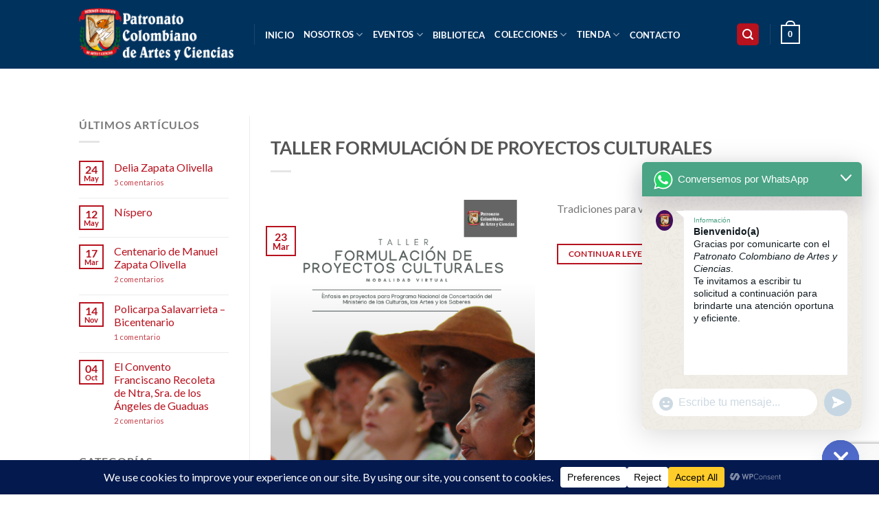

--- FILE ---
content_type: text/html; charset=utf-8
request_url: https://www.google.com/recaptcha/api2/anchor?ar=1&k=6LdswNkUAAAAAAL7_-_RsJi5Qhl40ZTT0qYT2Oy3&co=aHR0cHM6Ly9wYXRyb25hdG9jb2xvbWJpYW5vLmNvbTo0NDM.&hl=en&v=PoyoqOPhxBO7pBk68S4YbpHZ&size=invisible&anchor-ms=20000&execute-ms=30000&cb=rgm2ykg9vz0p
body_size: 48621
content:
<!DOCTYPE HTML><html dir="ltr" lang="en"><head><meta http-equiv="Content-Type" content="text/html; charset=UTF-8">
<meta http-equiv="X-UA-Compatible" content="IE=edge">
<title>reCAPTCHA</title>
<style type="text/css">
/* cyrillic-ext */
@font-face {
  font-family: 'Roboto';
  font-style: normal;
  font-weight: 400;
  font-stretch: 100%;
  src: url(//fonts.gstatic.com/s/roboto/v48/KFO7CnqEu92Fr1ME7kSn66aGLdTylUAMa3GUBHMdazTgWw.woff2) format('woff2');
  unicode-range: U+0460-052F, U+1C80-1C8A, U+20B4, U+2DE0-2DFF, U+A640-A69F, U+FE2E-FE2F;
}
/* cyrillic */
@font-face {
  font-family: 'Roboto';
  font-style: normal;
  font-weight: 400;
  font-stretch: 100%;
  src: url(//fonts.gstatic.com/s/roboto/v48/KFO7CnqEu92Fr1ME7kSn66aGLdTylUAMa3iUBHMdazTgWw.woff2) format('woff2');
  unicode-range: U+0301, U+0400-045F, U+0490-0491, U+04B0-04B1, U+2116;
}
/* greek-ext */
@font-face {
  font-family: 'Roboto';
  font-style: normal;
  font-weight: 400;
  font-stretch: 100%;
  src: url(//fonts.gstatic.com/s/roboto/v48/KFO7CnqEu92Fr1ME7kSn66aGLdTylUAMa3CUBHMdazTgWw.woff2) format('woff2');
  unicode-range: U+1F00-1FFF;
}
/* greek */
@font-face {
  font-family: 'Roboto';
  font-style: normal;
  font-weight: 400;
  font-stretch: 100%;
  src: url(//fonts.gstatic.com/s/roboto/v48/KFO7CnqEu92Fr1ME7kSn66aGLdTylUAMa3-UBHMdazTgWw.woff2) format('woff2');
  unicode-range: U+0370-0377, U+037A-037F, U+0384-038A, U+038C, U+038E-03A1, U+03A3-03FF;
}
/* math */
@font-face {
  font-family: 'Roboto';
  font-style: normal;
  font-weight: 400;
  font-stretch: 100%;
  src: url(//fonts.gstatic.com/s/roboto/v48/KFO7CnqEu92Fr1ME7kSn66aGLdTylUAMawCUBHMdazTgWw.woff2) format('woff2');
  unicode-range: U+0302-0303, U+0305, U+0307-0308, U+0310, U+0312, U+0315, U+031A, U+0326-0327, U+032C, U+032F-0330, U+0332-0333, U+0338, U+033A, U+0346, U+034D, U+0391-03A1, U+03A3-03A9, U+03B1-03C9, U+03D1, U+03D5-03D6, U+03F0-03F1, U+03F4-03F5, U+2016-2017, U+2034-2038, U+203C, U+2040, U+2043, U+2047, U+2050, U+2057, U+205F, U+2070-2071, U+2074-208E, U+2090-209C, U+20D0-20DC, U+20E1, U+20E5-20EF, U+2100-2112, U+2114-2115, U+2117-2121, U+2123-214F, U+2190, U+2192, U+2194-21AE, U+21B0-21E5, U+21F1-21F2, U+21F4-2211, U+2213-2214, U+2216-22FF, U+2308-230B, U+2310, U+2319, U+231C-2321, U+2336-237A, U+237C, U+2395, U+239B-23B7, U+23D0, U+23DC-23E1, U+2474-2475, U+25AF, U+25B3, U+25B7, U+25BD, U+25C1, U+25CA, U+25CC, U+25FB, U+266D-266F, U+27C0-27FF, U+2900-2AFF, U+2B0E-2B11, U+2B30-2B4C, U+2BFE, U+3030, U+FF5B, U+FF5D, U+1D400-1D7FF, U+1EE00-1EEFF;
}
/* symbols */
@font-face {
  font-family: 'Roboto';
  font-style: normal;
  font-weight: 400;
  font-stretch: 100%;
  src: url(//fonts.gstatic.com/s/roboto/v48/KFO7CnqEu92Fr1ME7kSn66aGLdTylUAMaxKUBHMdazTgWw.woff2) format('woff2');
  unicode-range: U+0001-000C, U+000E-001F, U+007F-009F, U+20DD-20E0, U+20E2-20E4, U+2150-218F, U+2190, U+2192, U+2194-2199, U+21AF, U+21E6-21F0, U+21F3, U+2218-2219, U+2299, U+22C4-22C6, U+2300-243F, U+2440-244A, U+2460-24FF, U+25A0-27BF, U+2800-28FF, U+2921-2922, U+2981, U+29BF, U+29EB, U+2B00-2BFF, U+4DC0-4DFF, U+FFF9-FFFB, U+10140-1018E, U+10190-1019C, U+101A0, U+101D0-101FD, U+102E0-102FB, U+10E60-10E7E, U+1D2C0-1D2D3, U+1D2E0-1D37F, U+1F000-1F0FF, U+1F100-1F1AD, U+1F1E6-1F1FF, U+1F30D-1F30F, U+1F315, U+1F31C, U+1F31E, U+1F320-1F32C, U+1F336, U+1F378, U+1F37D, U+1F382, U+1F393-1F39F, U+1F3A7-1F3A8, U+1F3AC-1F3AF, U+1F3C2, U+1F3C4-1F3C6, U+1F3CA-1F3CE, U+1F3D4-1F3E0, U+1F3ED, U+1F3F1-1F3F3, U+1F3F5-1F3F7, U+1F408, U+1F415, U+1F41F, U+1F426, U+1F43F, U+1F441-1F442, U+1F444, U+1F446-1F449, U+1F44C-1F44E, U+1F453, U+1F46A, U+1F47D, U+1F4A3, U+1F4B0, U+1F4B3, U+1F4B9, U+1F4BB, U+1F4BF, U+1F4C8-1F4CB, U+1F4D6, U+1F4DA, U+1F4DF, U+1F4E3-1F4E6, U+1F4EA-1F4ED, U+1F4F7, U+1F4F9-1F4FB, U+1F4FD-1F4FE, U+1F503, U+1F507-1F50B, U+1F50D, U+1F512-1F513, U+1F53E-1F54A, U+1F54F-1F5FA, U+1F610, U+1F650-1F67F, U+1F687, U+1F68D, U+1F691, U+1F694, U+1F698, U+1F6AD, U+1F6B2, U+1F6B9-1F6BA, U+1F6BC, U+1F6C6-1F6CF, U+1F6D3-1F6D7, U+1F6E0-1F6EA, U+1F6F0-1F6F3, U+1F6F7-1F6FC, U+1F700-1F7FF, U+1F800-1F80B, U+1F810-1F847, U+1F850-1F859, U+1F860-1F887, U+1F890-1F8AD, U+1F8B0-1F8BB, U+1F8C0-1F8C1, U+1F900-1F90B, U+1F93B, U+1F946, U+1F984, U+1F996, U+1F9E9, U+1FA00-1FA6F, U+1FA70-1FA7C, U+1FA80-1FA89, U+1FA8F-1FAC6, U+1FACE-1FADC, U+1FADF-1FAE9, U+1FAF0-1FAF8, U+1FB00-1FBFF;
}
/* vietnamese */
@font-face {
  font-family: 'Roboto';
  font-style: normal;
  font-weight: 400;
  font-stretch: 100%;
  src: url(//fonts.gstatic.com/s/roboto/v48/KFO7CnqEu92Fr1ME7kSn66aGLdTylUAMa3OUBHMdazTgWw.woff2) format('woff2');
  unicode-range: U+0102-0103, U+0110-0111, U+0128-0129, U+0168-0169, U+01A0-01A1, U+01AF-01B0, U+0300-0301, U+0303-0304, U+0308-0309, U+0323, U+0329, U+1EA0-1EF9, U+20AB;
}
/* latin-ext */
@font-face {
  font-family: 'Roboto';
  font-style: normal;
  font-weight: 400;
  font-stretch: 100%;
  src: url(//fonts.gstatic.com/s/roboto/v48/KFO7CnqEu92Fr1ME7kSn66aGLdTylUAMa3KUBHMdazTgWw.woff2) format('woff2');
  unicode-range: U+0100-02BA, U+02BD-02C5, U+02C7-02CC, U+02CE-02D7, U+02DD-02FF, U+0304, U+0308, U+0329, U+1D00-1DBF, U+1E00-1E9F, U+1EF2-1EFF, U+2020, U+20A0-20AB, U+20AD-20C0, U+2113, U+2C60-2C7F, U+A720-A7FF;
}
/* latin */
@font-face {
  font-family: 'Roboto';
  font-style: normal;
  font-weight: 400;
  font-stretch: 100%;
  src: url(//fonts.gstatic.com/s/roboto/v48/KFO7CnqEu92Fr1ME7kSn66aGLdTylUAMa3yUBHMdazQ.woff2) format('woff2');
  unicode-range: U+0000-00FF, U+0131, U+0152-0153, U+02BB-02BC, U+02C6, U+02DA, U+02DC, U+0304, U+0308, U+0329, U+2000-206F, U+20AC, U+2122, U+2191, U+2193, U+2212, U+2215, U+FEFF, U+FFFD;
}
/* cyrillic-ext */
@font-face {
  font-family: 'Roboto';
  font-style: normal;
  font-weight: 500;
  font-stretch: 100%;
  src: url(//fonts.gstatic.com/s/roboto/v48/KFO7CnqEu92Fr1ME7kSn66aGLdTylUAMa3GUBHMdazTgWw.woff2) format('woff2');
  unicode-range: U+0460-052F, U+1C80-1C8A, U+20B4, U+2DE0-2DFF, U+A640-A69F, U+FE2E-FE2F;
}
/* cyrillic */
@font-face {
  font-family: 'Roboto';
  font-style: normal;
  font-weight: 500;
  font-stretch: 100%;
  src: url(//fonts.gstatic.com/s/roboto/v48/KFO7CnqEu92Fr1ME7kSn66aGLdTylUAMa3iUBHMdazTgWw.woff2) format('woff2');
  unicode-range: U+0301, U+0400-045F, U+0490-0491, U+04B0-04B1, U+2116;
}
/* greek-ext */
@font-face {
  font-family: 'Roboto';
  font-style: normal;
  font-weight: 500;
  font-stretch: 100%;
  src: url(//fonts.gstatic.com/s/roboto/v48/KFO7CnqEu92Fr1ME7kSn66aGLdTylUAMa3CUBHMdazTgWw.woff2) format('woff2');
  unicode-range: U+1F00-1FFF;
}
/* greek */
@font-face {
  font-family: 'Roboto';
  font-style: normal;
  font-weight: 500;
  font-stretch: 100%;
  src: url(//fonts.gstatic.com/s/roboto/v48/KFO7CnqEu92Fr1ME7kSn66aGLdTylUAMa3-UBHMdazTgWw.woff2) format('woff2');
  unicode-range: U+0370-0377, U+037A-037F, U+0384-038A, U+038C, U+038E-03A1, U+03A3-03FF;
}
/* math */
@font-face {
  font-family: 'Roboto';
  font-style: normal;
  font-weight: 500;
  font-stretch: 100%;
  src: url(//fonts.gstatic.com/s/roboto/v48/KFO7CnqEu92Fr1ME7kSn66aGLdTylUAMawCUBHMdazTgWw.woff2) format('woff2');
  unicode-range: U+0302-0303, U+0305, U+0307-0308, U+0310, U+0312, U+0315, U+031A, U+0326-0327, U+032C, U+032F-0330, U+0332-0333, U+0338, U+033A, U+0346, U+034D, U+0391-03A1, U+03A3-03A9, U+03B1-03C9, U+03D1, U+03D5-03D6, U+03F0-03F1, U+03F4-03F5, U+2016-2017, U+2034-2038, U+203C, U+2040, U+2043, U+2047, U+2050, U+2057, U+205F, U+2070-2071, U+2074-208E, U+2090-209C, U+20D0-20DC, U+20E1, U+20E5-20EF, U+2100-2112, U+2114-2115, U+2117-2121, U+2123-214F, U+2190, U+2192, U+2194-21AE, U+21B0-21E5, U+21F1-21F2, U+21F4-2211, U+2213-2214, U+2216-22FF, U+2308-230B, U+2310, U+2319, U+231C-2321, U+2336-237A, U+237C, U+2395, U+239B-23B7, U+23D0, U+23DC-23E1, U+2474-2475, U+25AF, U+25B3, U+25B7, U+25BD, U+25C1, U+25CA, U+25CC, U+25FB, U+266D-266F, U+27C0-27FF, U+2900-2AFF, U+2B0E-2B11, U+2B30-2B4C, U+2BFE, U+3030, U+FF5B, U+FF5D, U+1D400-1D7FF, U+1EE00-1EEFF;
}
/* symbols */
@font-face {
  font-family: 'Roboto';
  font-style: normal;
  font-weight: 500;
  font-stretch: 100%;
  src: url(//fonts.gstatic.com/s/roboto/v48/KFO7CnqEu92Fr1ME7kSn66aGLdTylUAMaxKUBHMdazTgWw.woff2) format('woff2');
  unicode-range: U+0001-000C, U+000E-001F, U+007F-009F, U+20DD-20E0, U+20E2-20E4, U+2150-218F, U+2190, U+2192, U+2194-2199, U+21AF, U+21E6-21F0, U+21F3, U+2218-2219, U+2299, U+22C4-22C6, U+2300-243F, U+2440-244A, U+2460-24FF, U+25A0-27BF, U+2800-28FF, U+2921-2922, U+2981, U+29BF, U+29EB, U+2B00-2BFF, U+4DC0-4DFF, U+FFF9-FFFB, U+10140-1018E, U+10190-1019C, U+101A0, U+101D0-101FD, U+102E0-102FB, U+10E60-10E7E, U+1D2C0-1D2D3, U+1D2E0-1D37F, U+1F000-1F0FF, U+1F100-1F1AD, U+1F1E6-1F1FF, U+1F30D-1F30F, U+1F315, U+1F31C, U+1F31E, U+1F320-1F32C, U+1F336, U+1F378, U+1F37D, U+1F382, U+1F393-1F39F, U+1F3A7-1F3A8, U+1F3AC-1F3AF, U+1F3C2, U+1F3C4-1F3C6, U+1F3CA-1F3CE, U+1F3D4-1F3E0, U+1F3ED, U+1F3F1-1F3F3, U+1F3F5-1F3F7, U+1F408, U+1F415, U+1F41F, U+1F426, U+1F43F, U+1F441-1F442, U+1F444, U+1F446-1F449, U+1F44C-1F44E, U+1F453, U+1F46A, U+1F47D, U+1F4A3, U+1F4B0, U+1F4B3, U+1F4B9, U+1F4BB, U+1F4BF, U+1F4C8-1F4CB, U+1F4D6, U+1F4DA, U+1F4DF, U+1F4E3-1F4E6, U+1F4EA-1F4ED, U+1F4F7, U+1F4F9-1F4FB, U+1F4FD-1F4FE, U+1F503, U+1F507-1F50B, U+1F50D, U+1F512-1F513, U+1F53E-1F54A, U+1F54F-1F5FA, U+1F610, U+1F650-1F67F, U+1F687, U+1F68D, U+1F691, U+1F694, U+1F698, U+1F6AD, U+1F6B2, U+1F6B9-1F6BA, U+1F6BC, U+1F6C6-1F6CF, U+1F6D3-1F6D7, U+1F6E0-1F6EA, U+1F6F0-1F6F3, U+1F6F7-1F6FC, U+1F700-1F7FF, U+1F800-1F80B, U+1F810-1F847, U+1F850-1F859, U+1F860-1F887, U+1F890-1F8AD, U+1F8B0-1F8BB, U+1F8C0-1F8C1, U+1F900-1F90B, U+1F93B, U+1F946, U+1F984, U+1F996, U+1F9E9, U+1FA00-1FA6F, U+1FA70-1FA7C, U+1FA80-1FA89, U+1FA8F-1FAC6, U+1FACE-1FADC, U+1FADF-1FAE9, U+1FAF0-1FAF8, U+1FB00-1FBFF;
}
/* vietnamese */
@font-face {
  font-family: 'Roboto';
  font-style: normal;
  font-weight: 500;
  font-stretch: 100%;
  src: url(//fonts.gstatic.com/s/roboto/v48/KFO7CnqEu92Fr1ME7kSn66aGLdTylUAMa3OUBHMdazTgWw.woff2) format('woff2');
  unicode-range: U+0102-0103, U+0110-0111, U+0128-0129, U+0168-0169, U+01A0-01A1, U+01AF-01B0, U+0300-0301, U+0303-0304, U+0308-0309, U+0323, U+0329, U+1EA0-1EF9, U+20AB;
}
/* latin-ext */
@font-face {
  font-family: 'Roboto';
  font-style: normal;
  font-weight: 500;
  font-stretch: 100%;
  src: url(//fonts.gstatic.com/s/roboto/v48/KFO7CnqEu92Fr1ME7kSn66aGLdTylUAMa3KUBHMdazTgWw.woff2) format('woff2');
  unicode-range: U+0100-02BA, U+02BD-02C5, U+02C7-02CC, U+02CE-02D7, U+02DD-02FF, U+0304, U+0308, U+0329, U+1D00-1DBF, U+1E00-1E9F, U+1EF2-1EFF, U+2020, U+20A0-20AB, U+20AD-20C0, U+2113, U+2C60-2C7F, U+A720-A7FF;
}
/* latin */
@font-face {
  font-family: 'Roboto';
  font-style: normal;
  font-weight: 500;
  font-stretch: 100%;
  src: url(//fonts.gstatic.com/s/roboto/v48/KFO7CnqEu92Fr1ME7kSn66aGLdTylUAMa3yUBHMdazQ.woff2) format('woff2');
  unicode-range: U+0000-00FF, U+0131, U+0152-0153, U+02BB-02BC, U+02C6, U+02DA, U+02DC, U+0304, U+0308, U+0329, U+2000-206F, U+20AC, U+2122, U+2191, U+2193, U+2212, U+2215, U+FEFF, U+FFFD;
}
/* cyrillic-ext */
@font-face {
  font-family: 'Roboto';
  font-style: normal;
  font-weight: 900;
  font-stretch: 100%;
  src: url(//fonts.gstatic.com/s/roboto/v48/KFO7CnqEu92Fr1ME7kSn66aGLdTylUAMa3GUBHMdazTgWw.woff2) format('woff2');
  unicode-range: U+0460-052F, U+1C80-1C8A, U+20B4, U+2DE0-2DFF, U+A640-A69F, U+FE2E-FE2F;
}
/* cyrillic */
@font-face {
  font-family: 'Roboto';
  font-style: normal;
  font-weight: 900;
  font-stretch: 100%;
  src: url(//fonts.gstatic.com/s/roboto/v48/KFO7CnqEu92Fr1ME7kSn66aGLdTylUAMa3iUBHMdazTgWw.woff2) format('woff2');
  unicode-range: U+0301, U+0400-045F, U+0490-0491, U+04B0-04B1, U+2116;
}
/* greek-ext */
@font-face {
  font-family: 'Roboto';
  font-style: normal;
  font-weight: 900;
  font-stretch: 100%;
  src: url(//fonts.gstatic.com/s/roboto/v48/KFO7CnqEu92Fr1ME7kSn66aGLdTylUAMa3CUBHMdazTgWw.woff2) format('woff2');
  unicode-range: U+1F00-1FFF;
}
/* greek */
@font-face {
  font-family: 'Roboto';
  font-style: normal;
  font-weight: 900;
  font-stretch: 100%;
  src: url(//fonts.gstatic.com/s/roboto/v48/KFO7CnqEu92Fr1ME7kSn66aGLdTylUAMa3-UBHMdazTgWw.woff2) format('woff2');
  unicode-range: U+0370-0377, U+037A-037F, U+0384-038A, U+038C, U+038E-03A1, U+03A3-03FF;
}
/* math */
@font-face {
  font-family: 'Roboto';
  font-style: normal;
  font-weight: 900;
  font-stretch: 100%;
  src: url(//fonts.gstatic.com/s/roboto/v48/KFO7CnqEu92Fr1ME7kSn66aGLdTylUAMawCUBHMdazTgWw.woff2) format('woff2');
  unicode-range: U+0302-0303, U+0305, U+0307-0308, U+0310, U+0312, U+0315, U+031A, U+0326-0327, U+032C, U+032F-0330, U+0332-0333, U+0338, U+033A, U+0346, U+034D, U+0391-03A1, U+03A3-03A9, U+03B1-03C9, U+03D1, U+03D5-03D6, U+03F0-03F1, U+03F4-03F5, U+2016-2017, U+2034-2038, U+203C, U+2040, U+2043, U+2047, U+2050, U+2057, U+205F, U+2070-2071, U+2074-208E, U+2090-209C, U+20D0-20DC, U+20E1, U+20E5-20EF, U+2100-2112, U+2114-2115, U+2117-2121, U+2123-214F, U+2190, U+2192, U+2194-21AE, U+21B0-21E5, U+21F1-21F2, U+21F4-2211, U+2213-2214, U+2216-22FF, U+2308-230B, U+2310, U+2319, U+231C-2321, U+2336-237A, U+237C, U+2395, U+239B-23B7, U+23D0, U+23DC-23E1, U+2474-2475, U+25AF, U+25B3, U+25B7, U+25BD, U+25C1, U+25CA, U+25CC, U+25FB, U+266D-266F, U+27C0-27FF, U+2900-2AFF, U+2B0E-2B11, U+2B30-2B4C, U+2BFE, U+3030, U+FF5B, U+FF5D, U+1D400-1D7FF, U+1EE00-1EEFF;
}
/* symbols */
@font-face {
  font-family: 'Roboto';
  font-style: normal;
  font-weight: 900;
  font-stretch: 100%;
  src: url(//fonts.gstatic.com/s/roboto/v48/KFO7CnqEu92Fr1ME7kSn66aGLdTylUAMaxKUBHMdazTgWw.woff2) format('woff2');
  unicode-range: U+0001-000C, U+000E-001F, U+007F-009F, U+20DD-20E0, U+20E2-20E4, U+2150-218F, U+2190, U+2192, U+2194-2199, U+21AF, U+21E6-21F0, U+21F3, U+2218-2219, U+2299, U+22C4-22C6, U+2300-243F, U+2440-244A, U+2460-24FF, U+25A0-27BF, U+2800-28FF, U+2921-2922, U+2981, U+29BF, U+29EB, U+2B00-2BFF, U+4DC0-4DFF, U+FFF9-FFFB, U+10140-1018E, U+10190-1019C, U+101A0, U+101D0-101FD, U+102E0-102FB, U+10E60-10E7E, U+1D2C0-1D2D3, U+1D2E0-1D37F, U+1F000-1F0FF, U+1F100-1F1AD, U+1F1E6-1F1FF, U+1F30D-1F30F, U+1F315, U+1F31C, U+1F31E, U+1F320-1F32C, U+1F336, U+1F378, U+1F37D, U+1F382, U+1F393-1F39F, U+1F3A7-1F3A8, U+1F3AC-1F3AF, U+1F3C2, U+1F3C4-1F3C6, U+1F3CA-1F3CE, U+1F3D4-1F3E0, U+1F3ED, U+1F3F1-1F3F3, U+1F3F5-1F3F7, U+1F408, U+1F415, U+1F41F, U+1F426, U+1F43F, U+1F441-1F442, U+1F444, U+1F446-1F449, U+1F44C-1F44E, U+1F453, U+1F46A, U+1F47D, U+1F4A3, U+1F4B0, U+1F4B3, U+1F4B9, U+1F4BB, U+1F4BF, U+1F4C8-1F4CB, U+1F4D6, U+1F4DA, U+1F4DF, U+1F4E3-1F4E6, U+1F4EA-1F4ED, U+1F4F7, U+1F4F9-1F4FB, U+1F4FD-1F4FE, U+1F503, U+1F507-1F50B, U+1F50D, U+1F512-1F513, U+1F53E-1F54A, U+1F54F-1F5FA, U+1F610, U+1F650-1F67F, U+1F687, U+1F68D, U+1F691, U+1F694, U+1F698, U+1F6AD, U+1F6B2, U+1F6B9-1F6BA, U+1F6BC, U+1F6C6-1F6CF, U+1F6D3-1F6D7, U+1F6E0-1F6EA, U+1F6F0-1F6F3, U+1F6F7-1F6FC, U+1F700-1F7FF, U+1F800-1F80B, U+1F810-1F847, U+1F850-1F859, U+1F860-1F887, U+1F890-1F8AD, U+1F8B0-1F8BB, U+1F8C0-1F8C1, U+1F900-1F90B, U+1F93B, U+1F946, U+1F984, U+1F996, U+1F9E9, U+1FA00-1FA6F, U+1FA70-1FA7C, U+1FA80-1FA89, U+1FA8F-1FAC6, U+1FACE-1FADC, U+1FADF-1FAE9, U+1FAF0-1FAF8, U+1FB00-1FBFF;
}
/* vietnamese */
@font-face {
  font-family: 'Roboto';
  font-style: normal;
  font-weight: 900;
  font-stretch: 100%;
  src: url(//fonts.gstatic.com/s/roboto/v48/KFO7CnqEu92Fr1ME7kSn66aGLdTylUAMa3OUBHMdazTgWw.woff2) format('woff2');
  unicode-range: U+0102-0103, U+0110-0111, U+0128-0129, U+0168-0169, U+01A0-01A1, U+01AF-01B0, U+0300-0301, U+0303-0304, U+0308-0309, U+0323, U+0329, U+1EA0-1EF9, U+20AB;
}
/* latin-ext */
@font-face {
  font-family: 'Roboto';
  font-style: normal;
  font-weight: 900;
  font-stretch: 100%;
  src: url(//fonts.gstatic.com/s/roboto/v48/KFO7CnqEu92Fr1ME7kSn66aGLdTylUAMa3KUBHMdazTgWw.woff2) format('woff2');
  unicode-range: U+0100-02BA, U+02BD-02C5, U+02C7-02CC, U+02CE-02D7, U+02DD-02FF, U+0304, U+0308, U+0329, U+1D00-1DBF, U+1E00-1E9F, U+1EF2-1EFF, U+2020, U+20A0-20AB, U+20AD-20C0, U+2113, U+2C60-2C7F, U+A720-A7FF;
}
/* latin */
@font-face {
  font-family: 'Roboto';
  font-style: normal;
  font-weight: 900;
  font-stretch: 100%;
  src: url(//fonts.gstatic.com/s/roboto/v48/KFO7CnqEu92Fr1ME7kSn66aGLdTylUAMa3yUBHMdazQ.woff2) format('woff2');
  unicode-range: U+0000-00FF, U+0131, U+0152-0153, U+02BB-02BC, U+02C6, U+02DA, U+02DC, U+0304, U+0308, U+0329, U+2000-206F, U+20AC, U+2122, U+2191, U+2193, U+2212, U+2215, U+FEFF, U+FFFD;
}

</style>
<link rel="stylesheet" type="text/css" href="https://www.gstatic.com/recaptcha/releases/PoyoqOPhxBO7pBk68S4YbpHZ/styles__ltr.css">
<script nonce="HdC5MrdLOmzwZQaA6c5A5w" type="text/javascript">window['__recaptcha_api'] = 'https://www.google.com/recaptcha/api2/';</script>
<script type="text/javascript" src="https://www.gstatic.com/recaptcha/releases/PoyoqOPhxBO7pBk68S4YbpHZ/recaptcha__en.js" nonce="HdC5MrdLOmzwZQaA6c5A5w">
      
    </script></head>
<body><div id="rc-anchor-alert" class="rc-anchor-alert"></div>
<input type="hidden" id="recaptcha-token" value="[base64]">
<script type="text/javascript" nonce="HdC5MrdLOmzwZQaA6c5A5w">
      recaptcha.anchor.Main.init("[\x22ainput\x22,[\x22bgdata\x22,\x22\x22,\[base64]/[base64]/[base64]/KE4oMTI0LHYsdi5HKSxMWihsLHYpKTpOKDEyNCx2LGwpLFYpLHYpLFQpKSxGKDE3MSx2KX0scjc9ZnVuY3Rpb24obCl7cmV0dXJuIGx9LEM9ZnVuY3Rpb24obCxWLHYpe04odixsLFYpLFZbYWtdPTI3OTZ9LG49ZnVuY3Rpb24obCxWKXtWLlg9KChWLlg/[base64]/[base64]/[base64]/[base64]/[base64]/[base64]/[base64]/[base64]/[base64]/[base64]/[base64]\\u003d\x22,\[base64]\\u003d\\u003d\x22,\x22QC1QJcKZw5nCojJBw5bDuMKFw53CqGogWMOCfx0uYh0Jw7AVc1ZucMKyw49AB2hudknDhcKtw4DCvcK4w6t3fQguwrDCkjrClj/Dl8OLwqw1LMOlEXxdw51QBMK3wpguPsOgw40uwpDDo0zCksOQE8OCX8K7JsKSccK+bcOiwrwNHxLDg37DlBgCwqlRwpI3AEQkHMKlL8ORGcOFTMO8ZsOCwqnCgV/[base64]/Dow1kYsORw53CoMO+PMOlw5Rhw67DoQkKNVgeDcOaGHbCp8Oqw68/J8OwwpsyFHYMw6TDocOkwq/Di8KYHsKPw6o3X8KkwojDnBjCrMKqDcKQw6UXw7nDhjIPcRbCscKLCEZSNcOQDDFcAB7DmAfDtcORw7/DuxQcHj0pOR/CusOdTsKjdCo7wrY0NMOJw5VUFMOqJMOEwoZMPmllwojDosOSWj/[base64]/Dr2YYb1zDhsKkw4wvaMOJwoUJw61Xwottw4zDhMKfZMOawoY/w74kS8OrPMKMw4DDmsK3AFNUw4jCilMBbkNyTcKuYDR1wqXDrH7CjxtvcsKmfMKxSBHCiUXDtsOjw5PCjMOFw7A+LGfClAd2wqNOSB8zF8KWak5uFl3CqzN5SXByUHBcWFYKCz3DqxIzYcKzw65Yw4DCp8O/M8OGw6QTw4ZGb3bCm8OlwodMFx/CoD5YwpvDscKPNcOWwpR7MMKjwonDsMOKw5fDgTDCl8KWw5hdTSvDnMKbUMKwG8KsRQtXNCFmHTrCr8K1w7XCqC/DusKzwrdgY8O9wp9/[base64]/CvHnDpVzCiMOFGwHDtwUvw5/DoCzCn8O8L0hvw73CkMOcw4YGw4F4EEQtdB4hPsKOw6Z2w4Egw4LDiwdSw4Isw5lCwoA1wqPChMKPPcOCF08aG8KRwrR6GMO/w4DDhMKsw5VsGsOawqlyLUZgacOLQnzChcKewoRQw5x/w7LDmsOYPsKRcVjCu8OVwoAUAsOURwhwMMKobhUmB09kWMK+ZFPCnx3CpldDPWjCm14uwp5SwqYWw7nCgsKBwoTCp8KKTsK/FjTDrF3DjjICH8K2asO0ZR8Yw7HDuwBYYMK6w7JmwrUuw5FAwrFLw4TDh8OFMMKKU8OjdloYwqRtw4Q2w7TDkHckAyvDmXxjGmJ5w7FCHjs2woRUQRjCtMKhGx03SFdtwqDCmyEVZcKGw6BVw7/CpsO2TipTwpPCi2VJw7llOkjCthRqK8O7w41kw6jCuMKRdsOOLH7DvntdwqfCl8K0bFxWw7XCiG9Vw5XCnETDjMKpwoALPsOVwqNDScOdLRbCsjxAwoETw6AWwq/CqQXDk8KuBAvDhC/Dni3DmCjCsVNbwr8ZRFfCoDzDvGUONcKEw4zCq8OdMyTCuRZ6w7LCisO/wr1tbi/DpsKNGcK9ecOow7RtOz/CrsKLQC3DpMKnL1NeQMORw5fCgBnCt8Odw4/ChgXCoQcmw7nDq8KUQMK0w43CpsKsw5XDoF3DgS4YJcKYOWHCiWzDsUkfIMK3NTUfw59UFnF3DcOVwqzCncKHIsKtw4XDu0s6wpoJworCszrDvcOswoVqwqTDhRzDoQnDvn9eQsOmGWDCmCbDgRHCmsOQw54Dw4nCs8OqGA/DgDVmw7xqaMK3OGDDnhknb2vDk8KHfVxywrZAw61RwpEewqNkSMKAGsOiw6s5wrIIIMKDUMOnwps7w7HDnVR3wr9/[base64]/[base64]/CrEXDkQEcwrfCt8KiRcOKw4fDi8OEwpwbw5BvwozCnXk9wpRFw6sIJsKJwqTDt8K/BcKKw4HDkA7Ct8Kjw4jCtcKLUinDsMOHw6xHw718wrU5wocgw53DrFvCu8KDw4DDp8KFw7jDn8Olw41KwqLDsg/DvVwzwqPDow7CksOoCVxZTFDCo23CuFZRImtjwp/CgcKdw7/CqcK3asKbX2cIw6Ekw4dow7rCrsKNw5FgSsO2U3MqLMKgw4cZw4sJait3w50be8KRw7xcwrjDvMKGwrAtwqDDgsK/fsOqBsKYQcKAw7nDi8OOwpYRQj4gLGA3EcKYw4DDnMOqwqjCqsOswpFuwp0Wc04nd2XCmiUkw7YOG8Kww4PCuXrCnMKDdE7DksKxwovCmsOXPsO/w5XDvMOKw5bCvFHCrFs4wpnCicOJwrg4w6k1w7TCqMKew4M7TMK+bMO2RcKlw7bDqWcnckAew6/CgzQrw4LDo8Ozw65ZGsO2w7tTw6/CpMKWwr5mwq41Ozh1dcOUw4NEw7hWUkrCjsKiPyljw74GAxXCt8OXw6kWZsK/wpvCiXIbw4oxw4vCrnzCrWo8w57DryUeOEFhDXpVT8KuwoFRwooPQcKpwp9zwqsfXwTCncK9woR+w51nBsOyw4DDnDQQwrnDoiLDrS1KGUw7w7o+d8KjAsOmw5wCw7R3FMK/w6/DsmDCgzDCicOSw4DCoMO+YyfDjibCiyUvwp0sw78eERp6w7PDlcKfAix9XsOrwrdTCHV7woIKFGrCs3YIB8O/[base64]/CvMKZw7ogHEhhwqzDqT3DiloESTsdN8Ofw4lOATdaBMONw7HCksKECMK+w48nLUlaUsOow5UbQ8KPw5LDpcO6PcOHKwB+w7nDiFDDhMOLESbCscKDVTJzw6zDuyLCvnnCtiBLwrN2w50Pw5FAw6fCvSrDuD7CkDNfw79gwrwLw4/Ds8KawpLCmsOiOHzDvsOWaQgPwqp9w4l8woB4w5sXcF0Kw47DgsOjw4jCv8K1wpdrWGJSwqgATl3Cn8KgwqnCjMKBwqYew7wYGnVrCC54OHd/w7tkwo/CqsK3wo7CnSjDmsKAw6DDmEtow5F1w5Fvw5DDmC/DvMKEw6LCt8O1w6LCp149ZsKMbcKxw4R8UsKgwqDDtcOJP8OgTcOCwrfCgn4Fw4x4w6fDhcKrMMOrMEXCt8OAwrdlw67Dn8Oiw7HDvmUGw5HDmcO/w5ALwpbCnkxMwrJrHcOnwr7DisKXFw/DusOIwq9kWsK1VcOtwp3ClEzDhnsrwovDkSV8w41ASMKjwqUnSMOsdMOZXkIqw5o1T8OzDMO0aMKpRMOEYcK3XFB9wpFHw4fCocOaw7TDnsOyXsO/EsKpYMOFw6bDpQs6TsOyY8KMSMKKwrYewqvCtlvCjXBXwoFpMnrDvUZDUUvCrsKBw7EUwo0PUsOrQMKBw7bChMKOA2vCn8OUVMO/QSkdOsO4ZztMGsO+w64pw7XDvAnDoTHDlC1IH3sgZcOWwpDDh8O+THzDu8KgFcOEFsObwqbDlksxTXN2wqnDqcOnwqtTw6zDkm7Csy3DikMEwp/CtWHDqQnChEIcw4Q6PFF8wo3DihPCicKxw5LCtAjDrsOOEsOCPsKjwokoZH0dw4VVwqkaYRfDvmrDiVLDuAnCnBbCh8KkLMOLw7Upwo/[base64]/[base64]/CtAnDhMOww7tOwrIlDMKVwrbCucOfw6Qsw6dZwpoawrEnwo9mEMKjI8KkDcObbsKdw5dqGcOxVMOLwo/DpADCtsKOKV7CocO0w5lNwolObElecQrDnCFjwr3CoMOkV3YDwqXDgyXDnBgzS8OWRmMpPwswFsO3WQ11Y8OCDMOwB1rDmcOgQUfDusKJwoddQ0PDoMK8wprDnxLDgULDumtjw5TCocKrcMOHWMK+ZH7DisOTfMOjwqTCgTLCjSxYwqDCksKRw5/[base64]/CrwIbacOYQ8OOEgxow413w5PCtcKCaMOQw5zCl8OgQ8OqfcOcR8KmwozDnW/[base64]/A8KxwrHCtDcGYMKyw71hLsK0MsOrwo8uwrwGwpcGw4PDiVnCpcO5VsK0OcOeIwzDisKBwpFVIEzDk3NZw5YOw6LDmW05w4oZR0VsRm/[base64]/CucOGw4xewoLDgEzDsgVZw7PCrCtwwqsFCB12aBrCjsOpw7PCksKww706AxPCqgN6w41uKMKhasK/[base64]/wpFOwp/CgsK3fREXUMOcFcKRw4jDpFc+w64TwrrCh2zDhw14VMK0w44GwoIpBwbDusOjSH3DuXphVsKoOkXDj3vCm3XDpQtkfsKkD8Kzw43DlMKRw6/[base64]/ClFBKw5QLacKHe8Odw5vDh8KuUE/DncKdwpXDmcKyw4ZSwq5wRMKuwr/ChMKzw4fDgkrCl8KPBz5xQm/[base64]/DlRbDmsOJOsO3Xw/DkMKAIcK7woV5RG0DABxAfsOhRzjCiMOxY8OQw6DDlMKzSsOSw7B3w5XCosK9w41nw48vIsKoITxDwrJEQsOuwrVWwrw/[base64]/[base64]/w74lRGHCqj/CnDYLwrPCoAIhwpvDm8OUDMOwKcOPcgnCl27CmsOFD8KIwod5w4/DtMOIwqrDkkgFXsKVJmTCrUzClHbCuGLDi1sHwpNAAMKZw47CmsKQwqRRO2zDvQ4bLlzCkMK9ZcKcRWgcw5UOdcOcWcO1wpHCqMObAALDtMKCw5fCrAh5wr/Du8OgK8O7UcKGPBHCrsOvQ8O7dhYhw4kMwrnCu8O8JsOMFsKawpjChwPCiVBAw5rCgALCpCc1w4nCvh4/wqV2VltAw5o7w6NHMBvDmgjCncKCw6zCpzjCp8KqLMOyG0J0TsKQPsOGwojDinzCh8OxDsKrMGDDg8K0wpjCqsKZOg/[base64]/[base64]/wqZpcMKjwrxewr9oCsOAbgoLPcOaw6lBXmNEwpEIa8OJwrMVw5BgUsO+NQ/Dj8OawrgUw4HCnsKXAMOtwpIQFsKjSFvDiUPCiUbDmmFww4IDXwJXNDHDsx00FsOPwoNnw7TCpcOGwqnCswkCIcO/Q8OvHVZsDcOxw6Jrwq3CjxxtwqovwqdHwoXDmTt4JRlYNsKWwoPDlxjCu8Obwr7CuSrCp1fCmUs7wqHDimNCwpvDvWZaUcOIRH4yEsOoQsKSFX/[base64]/[base64]/DtMOUfsKuwrTDvsKTNcKBecOTNnDDrsKuwqnCrxZjwpbDs8KYHcO/w70sLcOPw5fCuAJaGFwWwp4AQmbCn3Ncw73CqsKcw4VywqDDjsOLw4rCvcKEPzPCkS3CglzDt8Kaw4cfbsKkYcO4wrBNOU/[base64]/w4nDiMKAwrdYHMK/wpobwq3DkAV2Q1gGL8KXwrHDiMOswoPCksOjHl0ld3BrCcKhwpVnwrl2wqHCo8Omw4DCpxJtwodtw4XDqMKAw6vDk8ODJDViwq0MEAQmwrfDnjBewrcLwqrDpMK1wr1pPVY3csK/[base64]/[base64]/Cn8KCAMO2JH9Xw7/DhcKKwrw1GsOdwrR6G8OTw55TJMKuw6R9d8KcODw6wogZw53CtcOIwqnCvMKaZMOZworCh3wGw4jClXDDpMKkP8OucsOzw4oWVcK1CMK5wq41F8OLwqPDvMKkWxkQw5REHsKUwrxsw7tBwp/[base64]/w48kY3FGfcKtAURow7bCvMOjHcOyCcOeMsKOw6vCuwohfcOhcMOwwoZmw5/[base64]/[base64]/M0XCuEDDj8OCw73CsUwkwq7DrsO5wqHClT4LwpF0w5x2R8OlHsOzwp3CoUISw40OwrfDq3cpwq3Du8KxdH7DjMOtOMOvJRopIlTCsB1nwr3CosK8VMOWwr/[base64]/w6dhSx0/w50HO8KMwqB7woNgwpJ3VcKdCsKLwr96SRNKCmzChBdGFkTDgMK2NsK/[base64]/wqhsaRzDhmAbwqcjB8KOwrM/LMORUmLCpGxMw70Hw7HDhX9GwrlQOsOBR2vCvzHCn1t4BnRwwpdhw4PCl2Jcwq5cw6FqfQ/CrMKWMsOSwojCtmxyYDlAOjXDgMOgw5jDp8Kbw4pUTsOeSlFwwojDplFhw53Do8K6SnPDtsKSw5EVOFPDszptw50AwqDCsnoaTcOxbGJqw6cDFsKNwqAHwoVgRMOed8Oww7V6DVfDhV3Cs8KQLsKHE8KtD8Kbw5PCvcOywqAww4HDnX0Ow5fDrg/Cn1Bhw5cRB8K1CA/[base64]/CpyYPwozClknCusKCwq8Lw6gMBMKoIRw4wr7CnxPCu1bDtl/DsUvCiMKALgdpwoYGw5/CoTXCj8Oqw7sGwotNDsK4worDtMK2wq/CpjIGwq7DhsODQyo1woLCuiZ9ZmQsw4DCt24EFE7CuSjCninCocONwqfCj0PDrWXDtsKwe1Z2wp3DgcKXwrPDsMO6JsK8wqURZD/DkxIUwp7Dl3xzd8Kde8OjUCLCu8O/FsOuUsKOw5xRw5bCvwDCmsKNTcKeTsOlwr0idMOmw69bwqHDgsOFLkgmasKFw5hjWcKrW2LDo8O2wptSYMOBw7rCgwPDtAAHwqNuwodZcsOCUMObJy3DuXRmUcKAwojDiMKDw4vDmsKKw4XDry3CqnrCrsK7wq/[base64]/DnsO6EMKdFz8MVcK0XglSLcOqIcKJZcOyL8O5w4fDqXPChMK5w5TCgCrCvCRcKS7Chi0Mw7xpw6Yxwq7Cjx7DrRTDv8KWGcOpwqRWw7zDu8K6w5/CvndFc8KCPMKgw6jCncO8JxpIPH7ClFYgwozDpTd0w5TDulPConcMw5sTNB/CpsOswpdzw47DhGE6BMOBX8OUO8KGcF5CSsOvLcO0w5ZkBSPDpWnDiMKOSUAaGxl+w50/HcOEw6h6w7bCs3Bhw47DsTbCpsO4w5TDpQ/[base64]/NVbCrsOUL1VfwrzCtn1Jw67DucOITMO2w4TCq8OpckIpNcOywrs2WsOAe1olGcOBw7vCicKfw6DCrcK5NcK9wpozQ8K3wpLClSfCscOLYk/Dr1EGwqlQwpXCtsO8woh5X3nDm8ObEg5SMmR/[base64]/DsC0Ww6vCnsOdS8OOecOGwqoUWnFfw47Dg8Kxwr4wblfDoMKmwr/CuUoXw5DDp8OnVnjDvsOzBzPCu8OxFT3Cv3kfwqTCrAjDrEd0w4VLSMKrLUNTwr3CpsK3w4nCpsKcwrTCtkVANcKqw6nCm8KlLGJ8w5DDiXBtw4rChW5ow5LChsKFM1/DmCvCrMKkOBZPw77DrsOPw6gWw4rCucOcwrktw7zDj8OHdHBvbwwMBcKkw6jDijwZw5I0N1HDhMOwYsOhMMO5TAdrwrrDoR5dwpfCgDDDr8K1w5I2fcOBwql3fsKLWcKQw4ZXw73Dj8KKUjbChsKdw4PDtsOSwq7CnMKXXjoQw7EjTW7Dr8K4wqLCrcO+w4PCn8Oqwq/Cty7CgGh4wrTDtMKONid6fAzDoT8swpjCv8KqwqfDqm3Cm8KXw4B3w5LCrsKUw51vWsOewpnCqRLCiS/DrnRabAvDrW5gLAI5w6JgXcOzAH8NVSPDrcOrw5lbw6Rcw6vDgwfDqWbDrsOmwp/[base64]/DkcKDw4F0w71xw5nDisK3wpfDhsOoPcKUwozDi8OEwqMVcQ/CnsK3w4DCssOdKEPDhsOTwp3DlcKBIArDqD0Cwqx3FsK4wrvDkwhUw70/[base64]/Csgh9wrfDrEfDuMKew6sLwpfDt8KfPwfDiTgfwqDDiiJIUBLDhMOkwqoew6HCixhMAMKjw6oswpfDpcKjw4LCridVw4LCocKNwopNwpZkHcOcw5HCocKAPMOzCsOvwqbCs8KZwq4Fw7DDisOaw4lyRsOrb8OBNsKaw7/Cr3bDgsOJLgzCj1nCvElMw57CmsK0UMObwpsGw5toOElPwosbEsOBw6sXEDQvwp8/w6TDhWTCscOMHCYewoTCoRJeD8OWwo3DjMOEwpLCinbDgcK1YgwYwr/Dm1UgOsOOwrodwpPDucONwr5Hw6t+w4DCinAdMWjCh8K2KDBmw5vCusK+ARJUwrDCkkjDkzAcLgPClF8/OBLCvUDCrgJ9MUbCkcOkw7fCvxTCn2sSDsOOw6MmFsOWw41xwoHCoMOYay1nw7rCsx7CpDfDiWbCsxYsacO9DsOFwpMCw6HDnlRYwo/CqsOKw7bCmDHCrCIXJzzCtMOTw5QiBW1gDMOew6bDin/[base64]/Dh8Kiw7YNwqjCv8Ofw5LDsETDrMKCw5PCmTXCjsKWw63DlsO2J2rDgcKfFsOCwo4SRsKdAcOHFMKBPEZVwpI+UMOoE2/DhGDDhnPCksObfxDCh1XCuMOEwojDtB/CjcO0w6kTG3NjwoYzw5gUwqjCusKcWsKVA8KzBRnClcKCQsOeTTlrwpvDrsOgwq3DqMKCwojCmMKFwp5CwrnCh8OzQsOEMsO4w7lMwo0Lw5MWSkDCpcKXMsOfwokPw69qw4I2dDcfw5ZEw7xpVsKJBFlGwrjDnsOZw4nDksKbRQPDpg3Dii/Djl7CvMKuBcOdMgfCi8OEGMKYw6N8CgPDp3fDjiLChi42wq/Cqz8/wrDCqsKDwq16wpVSLVfCqsKvw4Y5HF1fVMKAw6jCj8OcIsOMRMOswrM/LcOKw5LDt8KmPB12w4jCpjBNbiN1w6bCm8OSAcOtaiTCjVV/woQWOVbDusOZw59VSAhNEMK3wosQdsOXEcKHwoJzw51aZWXCn1pAwqHCuMK2Kms+w7g4woo/[base64]/KHvCik3ClCJxSntXw7XDtXXCrCwcfGMMZVksHsKow5I/ZlLCjMKvwq8vwoMJRcOjKsKjCTlsAsOmw51twp1Lw4XCuMO0XcOsNFnDgsKzBcKawrrCiT58w4jDgRbCqS7DoMK0w6XDscKQwowpwrIDT1VAwqwmegF/wo/DsMOObsKKw5TCscKWw44JOMK+KTZYw4QQIsKZw70xw4tHdsKfw6lbw70cwoXCv8K+FiDDmBPCtcOpw73Dll09B8OQw5vDqS0JOGrDm009w60mTsOTw5hRUEfDusKiXjBvw40+Q8KDw4/CmsKTJsOtQcKIw7jCo8K5VikWwq4cZsONYsOOwoDCiHDCs8OOw73DsichccOOBD3CvAw6wqRoe19cwqnDoXZ5w7/Du8OSw6woGsKawoXDh8O8NsOpwoXDi8OzwrTCmxLClntIYGjDv8KiI3hywrvDkMONwoJDw7zDssOMw7fCgW5vD20qwrVnwpDDnCU1w6oHw4kJw73CkcO6R8ObQ8Omwo/[base64]/DvcKxw5hELFwOO8KowrY6cE/DhnNKfmzDoz0XH3UqwpvDh8KfFndQw6N3wp9TwqvDiVfDj8KnDVzDr8Otw6JswpBLw6Z+w7HCkVFDOsOFecKYwqpaw5cYVMOwZxEHK1PClSjDiMO2wrfDpnxaw7LCqX3DnMKpE3fCicO0BsOSw78+GW/CiXpWQHPCtsKjOsOSwpwNwoJUIQtrw5XCm8K/QMKNwohwwprCssKmcMOjVS4Cw7UhSMKjwrLCgFTCjsK9bMOue3/[base64]/TcOjwojCisOFw5bCrT9mOcOWb8KQGj/CkGgLwqE2wohBbsOSwqPCjiLCin54acOpRcKvwoQ1EXQ9Xz82ccKwwpvCqA3Dk8K0wo3CrgUpAHwbaRZBw7stwobDrX93w47DhRbCqkfDicKXH8O2NsOVwrsDQRTDm8OrB03DhMOSwr/CiwvCq30Fwq7ChAsAwp3DvjzDn8OSwohowrHDlMOTw4h7wrU2woltwrMpdMK8J8OiGmrCosOkM1xUX8Kaw4gsw47DjGTCsjtKw4rCicOMwpVlK8KmL0rDk8OyBsOcQx3CrVvDo8K1dC5xJBXDnsODTRXCnMODwr/[base64]/Dn0rDijHDh8KUw7TCm8O1wpRvw797GVLDlGDConrDlRLDmwvCr8OdIsKaccKzw5nCrkUPTljCicObwqVWw4tTcR/Cm0cmJSpMw4F9NxpZw4gCw6TDjMKTwqcBYcKHwodBCGR/[base64]/Di8KyIGrClxgmwq3CosOLw6rDlcOaKGZxwoR9w6nDuCQIXMOxw6jDk0wdw4l/wrQRU8OPw77DtzgWUU1gMsKCKMOtwqs9P8OMW3bDvMKVOcOKCMOkwrcLb8OQYMKrw6ZSSxzCqBbDkQJEwppJcW/DjMOgUcKfwp0occKaDsK4KmvDqcOOUMKQw6LChMK/[base64]/w59QcGMbwodLw4JkaXfDhsKmI8KIR8KGHMKtbMKDZkDDknM9w45odw7CucOBMXkGasKPWnbCjsOubMOQwp/[base64]/CgGTCi8Kqw7PDq8OVEwkMTsOydDzCtMK1wqVMwonClMKwNMKFwrPDqcOWwokXGcKEw6Z/bwXDuw8FcsKZw4HDjsO7w7UQAHfDvgrCisOLU3XCmm1JeMKMLk3Dm8OYacOwNMOZwogREsOdw5zCjsOQwrrDsAoaKC/DgTYRw6xLw7ICXMKYwrPCqMKkw4odw5HCnQkkw5/Cn8KPw6nDr3IlwrRCwr5TPsO4w5DCnXnDlFbCv8OMAsKfw7jDicO8DsOdwp3DnMOxw4AYwqJ/C0DCq8OcNA1YwrXCu8Oxwq/[base64]/w5pLw6/[base64]/DhcKBPCTClRUswp/[base64]/[base64]/KsK8wpNuPgsAGjrCoWsxAhPDuQnCkXwlwo1MwpzCnAQJEcKDCMO9AsKhwp7DpglYCXjDkcOJwr0tw5AfwrvCtcKEwqNQXXUoDMK9J8KRwplAwp1lwpVOWsKcw79Lw7UKwpgHw7nCv8OgJsOkVRxGwp/CssKyAcK1EjrDscK/[base64]/CVUBPnFoacO5XA0Pw4Fww7/[base64]/wqk0cmTDiMKww4vClcKOBgxcw6rDo8KZLV/[base64]/CiCbCpSQlSE/CrXcfD8K6NcKjf8OOacOJP8O7YHzDoMOiFcOsw53DnsKSJ8Ksw7VCDXHDrFfClHvClMKfwqkKcEvCkmrChHJ7w49+w7N2wrRvKjQNwoQzLcKIwotVwpovGU/CrcKfw5PDr8Oww78aWxvChSIuS8KzX8Odw7dQwr/CpsOxaMOGw4HCtiXDpj3CrVnCmnnDpMKJTlfDtQ1lEH3ClsO1wobDlcK+wrzCsMOhw5nDuwVXOylHwq7CrA9ydSkUIkRqRMKJwr/Dlj0Swo/[base64]/Mj/Dt1AEZ8KpK2TDmE0eD8OhSsODdcKBAkgeUU8Qw6vDnAEgwrUzccO+w4vCqcOxw64ew7J4wozCtsODOMKfw7REdiTDg8OMJcO+wrcuw5EWw67Dk8Okwpo7wrDCusKGw69VwpTDvMKxwqnDl8KYw5NccXzDhMO/WcOgwpzDhQBtwrfDjlVcw4kCw59AN8K1w68Fw4tww7DCoCZvwpLChMO1RCXCojlUGQcmw4hMDsOzVSozw6NOwrvDmMOnbcOBRsOdY0PDm8KSdm/ClMKKcS0zEsO6w5TCuX7DtW8lG8Ktd1vCu8KDeDM4PcOfw6LDuMO/[base64]/DjjZzKMOywpZDKsKIV2PDrMKswr91wpTCsMKcTh7DhcKQwp8Kw5scw6fCuSg2ScK1EilDFl7CgsKZMB8swrzDqsKCfMOow7bCsBw9KMKaRcKPw5TCvHEkWlvClRxuY8K7CcOuwr5jDxnDl8OFMDgyREJtagRpKsO7B0fDlwnDnmNrw4XDnVB2wph+wq/DkTjDsiVHGlXDh8OwW0DDqncew6HDqjzChcKDW8K9LA9qw7PDnUrCu09dwqDCl8ObMsOGFcOMwpXDucOFe09bB0PCsMOyKDvDrMOBFMKEU8K0RiLCvQNWwo/DmjrDg1TDoTwHwqfDisOEwpPDhUBNQsO3w5oaACYqwpRRw4IKD8Ojw74swr0XLmogwqxsTMKlw7XDp8O3w7kqEsO0w7TDocOfwql8AhvCqMKDbcK+dj3Dr2UbwqXDlwXCoC92wprCo8KgJMK3XAvDlsKlwqQcDMO3wrLCliZ/w7IBZ8OIUcOLw7HDlcOeacKpwpFFAcOaO8OfM39zwpLDulbDhxLDixjCu1DCpyZrXmsDXUlsw7rDo8OXwoB2VMK+PsKMw7jDmyzDpcKJwq8gQcK/YnRAw4k/w543NMOvBnQVw4UXOcKDYcOoSiDCql5cdMOHIUjDuTZIAcO6bcO3wroREsOzfMO+M8O0w6UpDxY2TWbDtmDDimjCuWVkVUbDvMKiwqzCoMOhPhDCihPCk8OBw5DDiyvDnsKLw7x+e1/Cm1ZpLwLCqsKPf3dSw6PDrsKCXFdyYcKqTGLDucKiH33DnsK/wqpwP0BeHMOuI8KQND15KUTDvE3Cgzgyw6fDk8KCwrUWCBjCiU8BScKHwp7DqyrDu3bCgsKcf8Ktwq8GM8KpOFBjw6N8C8OoKhx/wrjDj210XFhYw73Djhw7wo4Vw4sEd1wDDcK5wqRwwp4wecO9woUHKsKeX8K7OgTCtMKDXgNVw6HCgMOgexgDEy/Du8OHw6h4FR4Qw7g3wrLDocKPdMO4w6Ubw63DowTDj8Klwr7DocOjRsOlccOhwobDpsKjSsKnTMKSwqrDjhzCv37CoW5bCzXDicOUwq/DuBjCm8O7wqsFw47CuU0aw5rDlAURQMK8WnzDkhnCjQXCiGXCncO7w70xSMKoZMOjI8KWPcOFw5rCh8KUw5Zmw417w4VGdEjDrlfDtcKESMONw54Ew5rDog7DjsOGIVI5IMOpPsKPK3DCiMO9NH4jJcO/wrh+PEjDjnlPwps8W8KqOiUTw7LCjHTDkMO+w4BKCcOXw7bDj0kQwp5JVMO+QS/CoHbCh1kXQFvChMOawrnCjxwSXjwyJ8Kaw6d2wp98wqDDsEEkejLClD3Cq8KJWTXCt8OPwqQXwosWwoAww5ofGsK6N3cCWcK/wrHCiWlBw7nDrsOuw6Jlb8K/e8KVw4A3w77ChlDDgcOxw4XCgcOjwrlDw7PDkcOlYT1Yw77Cq8K9w6xvDcOwc3pAw4gBMXLDisOLwpN/[base64]/w6EzE3PDp3Urw69kYGTChCPDl8OnW1trS8KiH8K/wrzDo2tuw6rDhB7DhiDDlsOywo8CQUHCr8KsYwN4wrU4wqIVw6jCmsKEdzlgwrzDv8K1w7EZam/DnMOuwozCtkZ3w6jClcK9OwZJUcOjMMONwp3DjS/DosOPwoPCpcO/XMO8ScKZU8OSw4rDtkbCuWpGwqvDsV9wf25pwpA+NDB8wpLDkVDDmcKKUMOIT8OwLsOUwonCvsO9fMK1wqLDucOiQMKzwq3Du8KNFSnCkgbDoHjDgi15dgA/[base64]/UG3CuAcfwq0fwrlnQsKYw4nDuMKLw7ZCw4lzRARHFF7Di8KxfgfDp8OiAsKvbT/DnMKKw4DDicKJM8Oxwo8aEFYVwqjDhsOFX1TCg8OLw5vCicOqw4IVN8KuV0o3BmN1DsOzTcKUa8KLaTbCtwrDvcOuw6VLYSHClMO2w7/Dg2VXU8Opw6RWw6Rkwq4vwp/CniYAYWvCjXrDscOdHMKhw5xOw5fDhMO0wqvCjMOKMF43ZjXDkXAbwr/DnXEOLcOzPsKFw4vDgcKiwonDkcK6wqkEeMOvwqTCjsKVXMK/w5tYdsK/wrjCmsOOVcKNHw/CikPDi8Ovw5NjV0MzScKbw53CosOGwoRTw6UIw5QNwqtcwrs6wpxRJMK8UEERw6/CrsO6wqbCmMOFbAU7wrLCoMOxw7AaDTjCqMKewp0mZMOgbQsPccKYCho1w5xHLsKpPyRVIMKaw4B6bsKuWTHDrH1Fw5tVwqfDv8OHwojCj3/[base64]/DpMK7wpE6wq1Ewo83w4fCnsKAwoXDg2LCg2ZPw5padcOhYETDvMOfMcOASSbDrAY4w43DjD/[base64]/[base64]/[base64]/[base64]/DucK2wr9ow4rDtCvDp0Maw6IRWcKTwr4Jw44gamvDjcK3w7MUw6XCrgXChikvJlPDucO/NgQpwo87wqFvTBvDjxDDucKTw41/w6zDkWJgw60swqoeIV/CgcOZwpUewp1MwqhTw61Iw55CwrcFci0Qwq3Cnj/DlsKtwpjDvkkCAcKCw4/DnsOuG0QWNRDCu8KcQgvDl8OxPMOewqHDugd8QcOmwrB8CMK7w5FXXMOQOcKfWjZrwobDj8OkwonCkH0twrh1wrPCljfDlMKufldNw4FJw61kKh3DgsK4VWTChTcIwrUYw5JAVsO1dS4Ow7rDtsOm\x22],null,[\x22conf\x22,null,\x226LdswNkUAAAAAAL7_-_RsJi5Qhl40ZTT0qYT2Oy3\x22,0,null,null,null,0,[21,125,63,73,95,87,41,43,42,83,102,105,109,121],[1017145,449],0,null,null,null,null,0,null,0,null,700,1,null,0,\[base64]/76lBhnEnQkZnOKMAhk\\u003d\x22,0,0,null,null,1,null,0,1,null,null,null,0],\x22https://patronatocolombiano.com:443\x22,null,[3,1,1],null,null,null,1,3600,[\x22https://www.google.com/intl/en/policies/privacy/\x22,\x22https://www.google.com/intl/en/policies/terms/\x22],\x226PSVbkz6lzxOn2/Z3wA+ry6/2zb3039B1fwwUtROTYg\\u003d\x22,1,0,null,1,1768870874703,0,0,[77,175,241],null,[183,62],\x22RC-jxdsqNzMiOCmqQ\x22,null,null,null,null,null,\x220dAFcWeA4vTVJ-vykqj2jqWYptFX17-8SRDQ8Q8lGaYs9189X-AgeAJOzj-3mIW0thvt0JxIsisB_AY8fKJc72qYoMAMBaMV2dxw\x22,1768953674768]");
    </script></body></html>